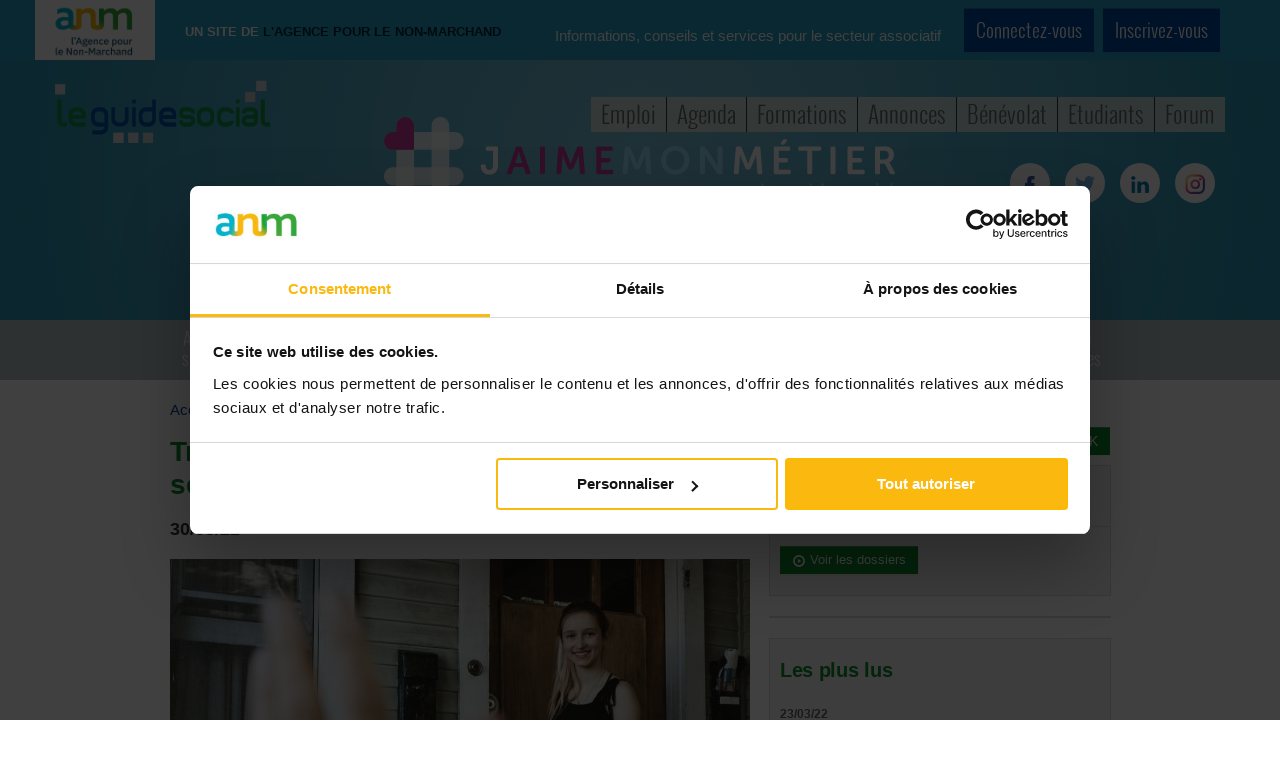

--- FILE ---
content_type: text/html; charset=utf-8
request_url: https://pro.guidesocial.be/articles/fiche-metier/article/travail-a-domicile-une-particularite-du-secteur
body_size: 13655
content:



                    
<!DOCTYPE html>
<html lang="fr" xmlns:og="http://ogp.me/ns#">
<head>
    <!--<base href="https://pro.guidesocial.be/" />-->
        <script type="application/ld+json">{"@context":"https:\/\/schema.org","@type":"NewsArticle","mainEntityOfPage":"https:\/\/pro.guidesocial.be\/articles\/fiche-metier\/article\/travail-a-domicile-une-particularite-du-secteur","headline":"","description":"","articleBody":" ","datePublished":"","dateModified":"","articleSection":"Travail, emploi","keywords":"Emploi \/ Travail, Aide et soins \u00e0 domicile, hospitalisation \u00e0 domicile, Services \u00e0 Domicile, Kin\u00e9sith\u00e9rapeute, Infirmier(\u00e8re), Aide-soignant, psychologue, Accueillantes d&#8217;enfants, accueillantes enfants, insertion socio-professionnelle, ALE, centre de formation, mission locale","image":"https:\/\/pro.guidesocial.be\/images\/thumbs\/580x387\/arton24131.jpg?fct=1689161686","author":{"@type":"Organization","name":"Guide Social"},"publisher":{"@type":"Organization","name":"Guide Social"}}</script>
    <title>Travail à domicile: une particularité du secteur?</title>

    <meta name="description" content="De nombreux métiers du secteur pyscho-médico-social s&#039;exercent à domicile: le plus souvent chez les patients, parfois sous son propre toit. Un particularisme qui comporte avantages et...">
    <meta name="keywords" content="Emploi / Travail, Aide et soins à domicile, hospitalisation à domicile, Services à Domicile, Kinésithérapeute, Infirmier(ère), Aide-soignant, psychologue, Accueillantes d&#039;enfants, accueillantes enfants">

    <link rel="canonical" href="https://pro.guidesocial.be/articles/fiche-metier/article/travail-a-domicile-une-particularite-du-secteur" />


<meta http-equiv="Content-Type" content="text/html; charset=utf-8" />
<meta name="viewport" content="width=device-width, initial-scale=1.0">

    <meta property="og:site_name" content="Guide Social" />
            <meta property="og:image" content="https://pro.guidesocial.be/images/thumbs/580x387/arton24131.jpg?fct=1689161686" />
            <meta property="og:title" content="Travail à domicile: une particularité du secteur?" />
            <meta property="og:type" content="article" />
            <meta property="og:description" content="De nombreux métiers du secteur pyscho-médico-social s'exercent à domicile: le plus souvent chez les patients, parfois sous son propre toit. Un particularisme qui comporte avantages et..." />
            <meta property="og:url" content="https://pro.guidesocial.be/articles/fiche-metier/article/travail-a-domicile-une-particularite-du-secteur" />
    
<meta name="msapplication-config" content="none"/>
<link href="https://pro.guidesocial.be/favicon.ico" rel="shortcut icon" />

<!--<link type="text/css" href="/css/reset.css" rel="stylesheet" media="all" />-->
<link href="https://pro.guidesocial.be/css/bootstrap/css/bootstrap.min.css"  rel="preload" as="style" />
<link href="https://pro.guidesocial.be/css/bootstrap/css/bootstrap-responsive.css"  rel="preload" as="style" />

<link type="text/css" href="https://pro.guidesocial.be/css/bootstrap/css/bootstrap.min.css" rel="stylesheet" />
<link rel="stylesheet" href="https://pro.guidesocial.be/css/bootstrap/css/bootstrap-responsive.css" media="screen">

<link href="https://pro.guidesocial.be/css/site_b3.css?d=2011064"  rel="preload" as="style" />
<link type="text/css" href="https://pro.guidesocial.be/css/site_b3.css?d=2011064" rel="stylesheet" media="screen" /> 
<!--<script src="/Scripts/jquery-1.8.2.min.js"></script>-->
<script type="text/javascript" src="https://pro.guidesocial.be/js/jquery-latest.min.js"></script>



<link rel="stylesheet" href="https://cdn.jsdelivr.net/gh/fancyapps/fancybox@3.5.7/dist/jquery.fancybox.min.css" />
<script defer src="https://cdn.jsdelivr.net/gh/fancyapps/fancybox@3.5.7/dist/jquery.fancybox.min.js"></script>

<!-- For non-Retina (@1× display) iPhone, iPod Touch, and Android 2.1+ devices: -->
<link rel="apple-touch-icon" href="https://pro.guidesocial.be/apple-touch-icon.png"><!-- 180×180px -->



<script src="https://pro.guidesocial.be/css/bootstrap/js/bootstrap.min.js"></script>
<script src="https://pro.guidesocial.be/js/functions.js"></script>

<script src="https://pro.guidesocial.be/js/modernizr.js"></script>
    <script src="https://pro.guidesocial.be/gg-stats.js"></script>
    


<style>

    #header-home {
        background:#F1F1E5 url('https://pro.guidesocial.be/images/header/fond-header02.jpg') no-repeat center; background-position:top; position: relative;
    }

    @media only screen and ( max-width: 767px )
    {
        #header-home {
            background:#e6eff6;
            min-height:50px;
            background-image: none;}

        #header-home #logo {
            margin: 5px 50px 10px 10px;}

    }

    .chosen-container {
        margin-bottom: 10px!important;
    }
</style>


<meta name="apple-itunes-app" content="app-id=1225985041">

<link type="text/css" href="https://pro.guidesocial.be/css/print.css" rel="stylesheet" media="print" />

<!-- Google Tag Manager -->
<script>(function(w,d,s,l,i){w[l]=w[l]||[];w[l].push({'gtm.start':
            new Date().getTime(),event:'gtm.js'});var f=d.getElementsByTagName(s)[0],
        j=d.createElement(s),dl=l!='dataLayer'?'&l='+l:'';j.async=true;j.src=
        'https://www.googletagmanager.com/gtm.js?id='+i+dl;f.parentNode.insertBefore(j,f);
    })(window,document,'script','dataLayer','GTM-TJS3C7N');</script>
<!-- End Google Tag Manager -->

<script
    src="https://cdnjs.cloudflare.com/ajax/libs/chosen/1.8.7/chosen.jquery.min.js"
    integrity="sha512-rMGGF4wg1R73ehtnxXBt5mbUfN9JUJwbk21KMlnLZDJh7BkPmeovBuddZCENJddHYYMkCh9hPFnPmS9sspki8g=="
    crossorigin="anonymous"
    referrerpolicy="no-referrer"
></script>

<link
    rel="stylesheet"
    href="https://cdnjs.cloudflare.com/ajax/libs/chosen/1.8.7/chosen.css"
    integrity="sha512-0nkKORjFgcyxv3HbE4rzFUlENUMNqic/EzDIeYCgsKa/nwqr2B91Vu/tNAu4Q0cBuG4Xe/D1f/freEci/7GDRA=="
    crossorigin="anonymous"
    referrerpolicy="no-referrer" />
    <link rel='stylesheet' href='/dist/spip_admin.css' type='text/css' />
        <link rel="alternate" type="application/rss+xml" title="Nouveaux articles (RSS)" href="https://pro.guidesocial.be/articles/rss.xml"/>
    
</head>

<body id="article">
<div id="fb-root"></div>
<script>(function(d, s, id) {
    var js, fjs = d.getElementsByTagName(s)[0];
    if (d.getElementById(id)) return;
    js = d.createElement(s); js.id = id;
    js.src = "//connect.facebook.net/fr_FR/sdk.js#xfbml=1&version=v2.9";
    fjs.parentNode.insertBefore(js, fjs);
}(document, 'script', 'facebook-jssdk'));</script>


<!-- Google Tag Manager (noscript) -->
<noscript><iframe src="https://www.googletagmanager.com/ns.html?id=GTM-TJS3C7N"
                  height="0" width="0" style="display:none;visibility:hidden"></iframe></noscript>
<!-- End Google Tag Manager (noscript) -->

<img src="https://pro.guidesocial.be/images/logo-petit.png" class="hidden">


<div id="header-home">

    <div  style="background-color:#269EC8; min-height: 50px;"  class="hidden-print">
    <div class="container">
        <div class="row div_connect_myanm">
            <div class="div_logo_anm">
                <img src="https://pro.guidesocial.be/images/logo-anm.png">
            </div>
            <div class="div_un_site_anm">
               <span class="div_un_site"> Un site de</span>
                <span class="div_delanm"> l'Agence pour le Non-Marchand</span>
            </div>
                            <div class="div_connect">
                    <div class="div_connect_infos" >
                        Informations, conseils et services pour le secteur associatif
                    </div>

                    <div class="div_connect_btns" >
                        <a href="https://pro.guidesocial.be/?login=1&amp;retour=/articles/fiche-metier/article/travail-a-domicile-une-particularite-du-secteur" class="btn btn-blue btn_connect_bigblue">Connectez-vous</a>
                        <a href="https://myanm.lagencepourlenonmarchand.be/register?site=gs&amp;return_url=https://pro.guidesocial.be/articles/fiche-metier/article/travail-a-domicile-une-particularite-du-secteur" class="btn btn-blue btn_connect_bigblue">Inscrivez-vous</a>
                    </div>
                </div>
                    </div>
    </div>
</div>


    <div id="navigation" class="container ">
        <a href="https://pro.guidesocial.be/" title="Guide Social"><div id="logo">&nbsp;</div></a>


        <style>
            /* couleur définie via Twig */
            #header-menu a /* Contenu des listes */
            {
                background : rgba(241,241,229, 0.75); /* couleur de fond */
            }
        </style>
        <script>
            <!--
                    sfHover = function() {
                var sfEls = document.getElementById("header-menu").getElementsByTagName("LI");
                for (var i=0; i<sfEls.length; i++) {
                    sfEls[i].onmouseover=function() {
                        this.className+=" sfhover";
                    }
                    sfEls[i].onmouseout=function() {
                        this.className=this.className.replace(new RegExp(" sfhover\\b"), "");
                    }
                }
            }
            if (window.attachEvent) window.attachEvent("onload", sfHover);

            -->
        </script>

        <ul id="header-menu" class="hidden-phone hidden-print">
            <li><a href="https://pro.guidesocial.be/jobs/" >Emploi</a></li>
            <li><a href="https://pro.guidesocial.be/agenda/home.php">Agenda</a></li>
            <li><a href="https://pro.guidesocial.be/formations/home.php">Formations</a></li>
            <li><a href="https://pro.guidesocial.be/annonces/home.php">Annonces</a></li>
            <li><a href="https://pro.guidesocial.be/benevolat/">Bénévolat</a></li>
            <li class="">
                <a href="/articles/fiche-metier/article/travail-a-domicile-une-particularite-du-secteur#">Etudiants</a>
                <ul>
                    <li><a href="https://pro.guidesocial.be/stages/">Stages</a></li>
                    <li><a href="https://pro.guidesocial.be/etudiant/">Jobs d'étudiant</a></li>
                </ul>
            </li>
            <li class="last">
                <a href="https://www.guidesocial.be/_forum/">Forum</a>
            </li>

        </ul>

        <br clear="all">


        <ul class="ul_liste-social hidden-phone hidden-print">
            <li class="social"><a href="https://www.facebook.com/pages/Guidesocialbe/392646577418013" target="_blank"><img src="https://pro.guidesocial.be/images/icone-FB.png" alt="Facebook"></a></li>
            <li class="social"><a href="https://twitter.com/leguidesocial" target="_blank"><img src="https://pro.guidesocial.be/images/icone-twitter.png" alt="Twitter"></a></li>
            <li class="social"><a href="https://www.linkedin.com/company/le-guide-social-sprl" target="_blank"><img src="https://pro.guidesocial.be/images/icone-linkedin.png" alt="LinkedIn"></a></li>
            <li class="social"><a href="https://www.instagram.com/leguidesocial/" target="_blank"><img src="https://pro.guidesocial.be/images/icone-instagram.png" alt="Instagram+"></a></li>
        </ul>


        <nav id="nav_rubriques" role="navigation" class="visible-phone hidden-print">
            <a href="/articles/fiche-metier/article/travail-a-domicile-une-particularite-du-secteur#nav_rubriques" title="Montrer navigation">Montrer navigation</a>
            <a href="/articles/fiche-metier/article/travail-a-domicile-une-particularite-du-secteur#" title="Cacher navigation">Cacher navigation</a>
            <ul class="clearfix">
                <li><a href="https://pro.guidesocial.be/jobs/">Emploi</a></li>
                <li><a href="https://pro.guidesocial.be/agenda/home.php">Agenda</a></li>
                <li><a href="https://pro.guidesocial.be/formations/home.php">Formations</a></li>
                <li><a href="https://pro.guidesocial.be/annonces/home.php">Annonces</a></li>
                <li><a href="https://pro.guidesocial.be/jobs/benevolat.php">Bénévolat</a></li>
                <li class="etudiant_consulter">
                    <a href="/articles/fiche-metier/article/travail-a-domicile-une-particularite-du-secteur#" aria-haspopup="true"><span>Etudiants</span></a>
                    <ul>
                        <li><a href="https://pro.guidesocial.be/jobs/stages.php">Stages</a></li>
                        <li><a href="https://pro.guidesocial.be/jobs/etudiant.php">Jobs d'étudiant</a></li>
                    </ul>
                </li>

                <li><a href="https://www.guidesocial.be/_forum/">Forum</a></li>
            </ul>
        </nav>


    </div> <!-- Fin NAV -->

</div>

<ins data-revive-zoneid="760" data-revive-id="840f367bdb268ea2d215e31923b04f8a"></ins>

<nav id="nav_themes" class="hidden-print" role="navigation">
    <div class="bar-title visible-phone" style="">Thèmes</div>
    <a href="/articles/fiche-metier/article/travail-a-domicile-une-particularite-du-secteur#nav_themes" title="Déplier menu">Déplier menu</a>
    <a href="/articles/fiche-metier/article/travail-a-domicile-une-particularite-du-secteur#" title="Cacher menu">Cacher menu</a>

    <ul class="clearfix">
                    <li class="" id="nav_social"><a href="https://pro.guidesocial.be/themes/affaires-sociales.html" >Affaires sociales</a> </li>
                    <li class="" id="nav_education"><a href="https://pro.guidesocial.be/themes/education-culture.html" >Education, culture</a> </li>
                    <li class="active" id="nav_travail"><a href="https://pro.guidesocial.be/themes/emploi-travail.html" >Travail, emploi</a> </li>
                    <li class="" id="nav_jeunesse"><a href="https://pro.guidesocial.be/themes/enfance-jeunesse.html" >Enfance, jeunesse</a> </li>
                    <li class="" id="nav_famille"><a href="https://pro.guidesocial.be/themes/famille.html" >Famille</a> </li>
                    <li class="" id="nav_handicap"><a href="https://pro.guidesocial.be/themes/handicap.html" >Handicap</a> </li>
                    <li class="" id="nav_immigration"><a href="https://pro.guidesocial.be/themes/immigration.html" >Immigration &&nbsp;intégration</a> </li>
                    <li class="" id="nav_justice"><a href="https://pro.guidesocial.be/themes/justice.html" >Justice &&nbsp;droit</a> </li>
                    <li class="" id="nav_sante"><a href="https://pro.guidesocial.be/themes/sante.html" >Santé</a> </li>
                    <li class="" id="nav_sante-mentale"><a href="https://pro.guidesocial.be/themes/sante-mentale.html" >Santé mentale</a> </li>
                    <li class="" id="nav_seniors"><a href="https://pro.guidesocial.be/themes/seniors-et-aines.html" >Seniors &&nbsp;aînés</a> </li>
                    <li class="" id="nav_gestion"><a href="//www.monasbl.be/"  target="_blank">Gestion &&nbsp;finances</a> </li>
            </ul>

</nav>

<div id="container" class="container">


<div id="content">
<div class="row">


										
					<div class="article span10">
		
										<nav>

					<p class="breadcrumb" itemscope itemtype="https://schema.org/BreadcrumbList">

                        <span itemprop="itemListElement" itemscope itemtype="https://schema.org/ListItem">
                            <a href="/" itemprop="item">
                                <span itemprop="name">Accueil</span>
                            </a>
                                <meta itemprop="position" content="1" />
                        </span>

						
						
                                <span class="divider">></span>
                                <span  itemprop="itemListElement" itemscope itemtype="https://schema.org/ListItem">
                                    <a href="/articles/" itemprop="item">
                                        <span itemprop="name">Articles</span>
                                    </a>
                                    <meta itemprop="position" content="2" />

                                </span>
													
						
                                <span class="divider">></span>
                                <span  itemprop="itemListElement" itemscope itemtype="https://schema.org/ListItem">
                                    <a href="/articles/fiche-metier/" itemprop="item">
                                        <span itemprop="name">Fiche métier</span>
                                    </a>
                                    <meta itemprop="position" content="3" />

                                </span>
													

												<span class="divider">></span>
                                <span itemprop="itemListElement" itemscope itemtype="https://schema.org/ListItem">
                                    <a href="/articles/fiche-metier/?id_mot=496" itemprop="item">
                                    <span itemprop="name">Travail, emploi</span>
                                    </a>
                                    <meta itemprop="position" content="4" />
                                </span>
                        
                                                    <script>
                                $('#header-home').addClass('jmm-header-image');
                            </script>
                        
                                                    <a href="/articles?id_mot=1980" class="jaimemonmetierButton">
                                <?xml version="1.0" encoding="UTF-8"?>
                                    <svg width="30px" height="30px" viewBox="0 0 171 171" version="1.1" xmlns="http://www.w3.org/2000/svg" xmlns:xlink="http://www.w3.org/1999/xlink">
                                    <title>Group 5</title>
                                    <g id="Page-1" stroke="none" stroke-width="1" fill="none" fill-rule="evenodd">
                                        <g id="Group-4" fill-rule="nonzero">
                                            <g id="Group-5">
                                                <path d="M45.2823,0 C34.8753,0 26.3593,8.515 26.3593,18.923 L26.3593,151.091 C26.3593,161.499 34.8753,170.014 45.2823,170.014 C55.6903,170.014 64.2053,161.499 64.2053,151.091 L64.2053,18.923 C64.2053,8.515 55.6903,0 45.2823,0" id="Fill-1" fill-opacity="0.8" fill="#3AA5C7"></path>
                                                <path d="M120.5024,0 C110.0954,0 101.5794,8.515 101.5794,18.923 L101.5794,151.091 C101.5794,161.499 110.0954,170.014 120.5024,170.014 C130.9104,170.014 139.4254,161.499 139.4254,151.091 L139.4254,18.923 C139.4254,8.515 130.9104,0 120.5024,0" id="Fill-3" fill-opacity="0.8" fill="#3AA5C7"></path>
                                                <path d="M151.0915,31.7611 L18.9225,31.7611 C8.5155,31.7611 0.0005,40.2761 0.0005,50.6841 C0.0005,61.0911 8.5155,69.6061 18.9225,69.6061 L151.0915,69.6061 C161.4985,69.6061 170.0145,61.0911 170.0145,50.6841 C170.0145,40.2761 161.4985,31.7611 151.0915,31.7611" id="Fill-5" fill-opacity="0.8" fill="#3AA5C7"></path>
                                                <path d="M151.0915,106.9809 L18.9225,106.9809 C8.5155,106.9809 0.0005,115.4959 0.0005,125.9039 C0.0005,136.3109 8.5155,144.8259 18.9225,144.8259 L151.0915,144.8259 C161.4985,144.8259 170.0145,136.3109 170.0145,125.9039 C170.0145,115.4959 161.4985,106.9809 151.0915,106.9809" id="Fill-7" fill-opacity="0.8" fill="#3AA5C7"></path>
                                                <path d="M26.3597,68.6241 L26.3597,18.9231 C26.3597,8.5151 34.8747,0.0001 45.2827,0.0001 L45.2827,0.0001 C55.6897,0.0001 64.2047,8.5151 64.2047,18.9231 L64.2047,68.6241 L26.3597,68.6241 Z" id="Fill-9" fill="#C63B96"></path>
                                                <path d="M64.205,69.6063 L17.704,69.6063 C7.967,69.6063 0,61.0913 0,50.6833 C0,40.2763 7.967,31.7613 17.704,31.7613 L64.205,31.7613 L64.205,69.6063 Z" id="Fill-11" fill="#C63B96"></path>
                                            </g>
                                        </g>
                                    </g>
                                </svg>
                            </a>
                        					</p>
					</nav>
					

										<span class="title2">
										
					</span>
					

					<div class="item">

							<article>

                                <div class=""> 
                                    <h1 class="title2" >Travail à domicile : une particularité du secteur ?</h1>

                                    
                                    <div style="display: flex; align-items: center;">
                                        <span class="title4">30/03/22 </span>

                                                                            </div>
                                    
                                </div>


                                <meta content="https://pro.guidesocial.be/images/thumbs/580x387/arton24131.jpg?fct=1689161686" >

                                                        <div class="logo_article" align="center">
                                    <img src="/images/thumbs/580x387/arton24131.jpg?fct=1689161686" class="img-responsive" alt="Travail à domicile: une particularité du secteur?">
                            </div>
                                


							<div class="content content-main">
																<p><strong ><p>De nombreux métiers du secteur pyscho-médico-social s’exercent à domicile&nbsp;: le plus souvent chez les patients, parfois sous son propre toit. Un particularisme qui comporte avantages et inconvénients.</p></strong></p>
								<div><p><span class="spip-puce ltr"><b>–</b></span>&nbsp;<strong>Découvrez la campagne</strong>&nbsp;: <a href="https://pro.guidesocial.be/articles/actualites/article/j-aime-mon-metier-un-focus-sur-les-professionnels-du-social-et-de-la-sante">"J&#8217;aime mon métier"&nbsp;: un focus sur les professionnels du social et de la santé</a></p>
<p><a href="https://pro.guidesocial.be/articles/fiche-metier/article/missions-debouches-specialisations-decouvrez-le-metier-de-kinesitherapeute">Kinés</a>, <a href="https://pro.guidesocial.be/articles/fiche-metier/article/formation-missions-debouches-specialisations-decouvrez-le-metier-d-infirmier.html">infirmiers</a>, <a href="https://pro.guidesocial.be/articles/fiche-metier/article/formation-debouches-remuneration-le-metier-d-aide-soignant-e">aides-soignants</a>, <a href="https://pro.guidesocial.be/articles/fiche-metier/article/missions-debouches-contrats-obligations-legales-decouvrez-le-metier-de">psychologues</a>, <a href="https://pro.guidesocial.be/articles/fiche-metier/article/formation-debouches-contrats-decouvrez-le-metier-d-assistant-social.html">assistants sociaux</a>, <a href="https://pro.guidesocial.be/articles/fiche-metier/article/missions-formations-debouches-tout-savoir-sur-le-metier-de-sage-femme">sages-femmes</a>, <a href="https://pro.guidesocial.be/articles/fiche-metier/article/decouvrir-le-metier-d-aide-familial-e-un-metier-cle-pour-les-familles.html">aides familiales</a>, <a href="https://pro.guidesocial.be/articles/fiche-metier/article/formation-debouches-salaire-tout-sur-le-metier-d-ergotherapeute?var_mode=calcul">ergothérapeutes</a>, <a href="https://pro.guidesocial.be/articles/fiche-metier/article/missions-formation-statuts-a-la-decouverte-du-metier-d-accueillant-e-d-enfants.html">accueillantes d’enfants</a>&nbsp;: la liste des professions relevant du secteur psycho-médico-social qui s’exercent à domicile est relativement longue. Pour beaucoup, ces prestations s’effectuent au domicile du patient lui-même, par exemple s’il n’est pas capable de se déplacer ou parce que le professionnel ne dispose pas de lieu privé pour l’accueillir, en tant qu’indépendant.</p>
<h2 class="spip">
Question de statut</h2>
<p>Tout dépendra évidemment du statut du prestataire. Il est en effet de plus en plus courant que les infirmiers ou les sages-femmes rattachés à des hôpitaux, par exemple, se rendent au domicile des patients, notamment pour faire face aux retours précoce après hospitalisation. Dans le cas des salariés, le statut et les protections qui en découlent (en cas d’accident, de maladie) sont plutôt clairs.</p>
<p><strong>D’autres problématiques sont par contre à gérer pour les indépendants</strong>&nbsp;: l’organisation du temps de travail, notamment les trajets pour se rendre chez les patients au cours d’une même journée. Passer d’un bout à l’autre de la capitale sera clairement peu rentable pour un kiné, sur une même journée par exemple. Se couvrir au niveau des assurances, être capable d’élaborer des budgets prévisionnels, posséder un brin de sens commercial, fait aussi partie des qualités requises. Enfin, ouvrir ou non un cabinet à domicile fait partie des choix à opérer en toute connaissance de cause&nbsp;!</p>
<p><span class="spip-puce ltr"><b>–</b></span>&nbsp;<strong>Lire aussi</strong>&nbsp;: <a href="https://pro.guidesocial.be/articles/temoignage/article/c-est-tres-gratifiant-quand-le-patient-ou-la-patiente-se-sent-vite-bien">Découvrez le témoignage de François, kinésithérapeute indépendant</a></p>
<h2 class="spip">
L’aide à domicile&nbsp;: pas toujours facile</h2>
<p>Depuis une vingtaine d’années, le secteur de l’aide et des soins à domicile est également en plein essor, vu le vieillissement de la population et les pathologies qui en découlent. Les aides apportées à domicile sont cependant réglementée. Une aide familiale ne peut par exemple passer plus de 14h par semaine auprès d’un même bénéficiaire, avec un temps de prestation moyen variant de ¾ d’heure à 4h. Certaines tâches ne sont par ailleurs pas permises, notamment pour des questions d’assurances. La porosité des pratiques avec les services d’aides ménagères constitue aussi un problème, qui relève de décisions institutionnelles et organisationnelles.</p>
<h2 class="spip">
Problème de formations et de reconnaissance</h2>
<p>Dans ce secteur, une étude du Cesep épingle encore le manque de formations adaptées et subventionnées. Les compétences étant supposées connues à l’engagement. <i>"Il existe un réel problème de reconnaissance de l&#8217;ensemble des compétences déployées dans le métier des aides familiales dont l&#8217;accès est ouvert aux aspirantes en nursing ou aux aides soignantes, qui ne sont absolument pas formées à la gestion et aux tâches ménagères et à l&#8217;accompagnement à domicile. (…) Toute la reconnaissance et la hiérarchisation du secteur de l&#8217;aide et des soins à domicile se font à partir des actes techniques médicaux et donc du métier d&#8217;infirmière, aggravant la déconsidération des tâches ménagères et des activités d&#8217;aide non-médicale"</i>, conclut cette étude.</p>
<p>Pourtant, l’aide apportée à des aînés ou à une famille avec enfants, ne sera pas la même, ni le savoir-être requis pour faire face à la dimension relationnelle. Car prester au domicile d’autrui fait entrer de facto, dans sa sphère privée et intime, ce qui appelle aussi d’autres qualités, que celles uniquement techniques et purement professionnelles.</p>
<p><i>Sandra Evrard</i></p>
<h2 class="spip">
Et pour aller plus loin&nbsp;:</h2>
<p><strong>[Découvrez les fiches métiers dédiées aux soins à domicile]</strong>&nbsp;:
<br /><span class="spip-puce ltr"><b>–</b></span>&nbsp;<a href='https://pro.guidesocial.be/actualites/infirmiers-a-domicile-quelles-sont-les-specificites.html'>Infirmiers à domicile&nbsp;: quelles sont les spécificités&nbsp;?</a>
<br /><span class="spip-puce ltr"><b>–</b></span>&nbsp;<a href='https://pro.guidesocial.be/actualites/psy-a-domicile-qui-quoi-comment.html'>Psy à domicile&nbsp;: qui, quoi, comment&nbsp;?</a>
<br /><span class="spip-puce ltr"><b>–</b></span>&nbsp;<a href="https://pro.guidesocial.be/articles/fiche-metier/article/decouvrir-le-metier-d-aide-familial-e-un-metier-cle-pour-les-familles.html">Découvrir le métier d’aide familial.e, un métier-clé pour les familles</a>
<br /><span class="spip-puce ltr"><b>–</b></span>&nbsp;<a href="https://pro.guidesocial.be/articles/fiche-metier/article/garde-a-domicile-salaire-formation-et-debouches">Garde à domicile&nbsp;: salaire, formation et débouchés</a>
<br /><span class="spip-puce ltr"><b>–</b></span>&nbsp;<a href="https://pro.guidesocial.be/articles/fiche-metier/article/aide-a-domicile-quel-est-le-travail-d-une-aide-menagere-sociale">Aide à domicile&nbsp;: quel est le travail d&#8217;une aide ménagère sociale&nbsp;?</a></p>
<p><strong>[Découvrez des témoignages]</strong>&nbsp;:
<br /><span class="spip-puce ltr"><b>–</b></span>&nbsp;<a href="https://pro.guidesocial.be/articles/temoignage/article/gaetane-accueillante-d-enfants-je-me-suis-battue-pendant-7-ans-pour-avoir-un.html">Gaëtane, accueillante d’enfants&nbsp;: "Je me suis battue pendant 7 ans pour avoir un statut"</a>
<br /><span class="spip-puce ltr"><b>–</b></span>&nbsp;<a href="https://pro.guidesocial.be/articles/temoignage/article/charlyne-infirmiere-a-domicile-sans-passion-difficile-de-tenir-sur-la-longueur">Charlyne, infirmière à domicile&nbsp;: "Sans passion, difficile de tenir sur la longueur&nbsp;!"</a>
<br /><span class="spip-puce ltr"><b>–</b></span>&nbsp;<a href="https://pro.guidesocial.be/articles/temoignage/article/a-travers-le-soin-nous-creons-une-intimite-avec-le-patient">"A travers le soin, nous créons une intimité avec le patient"</a>
<br /><span class="spip-puce ltr"><b>–</b></span>&nbsp;<a href="https://pro.guidesocial.be/articles/temoignage/article/c-est-tres-gratifiant-quand-le-patient-ou-la-patiente-se-sent-vite-bien">"C’est très gratifiant quand le patient ou la patiente se sent vite bien"</a></p>
<p><strong>[Découvrez les autres professions du secteur psycho-médico-social]</strong>&nbsp;:
<br /><span class="spip-puce ltr"><b>–</b></span>&nbsp;<a href="https://pro.guidesocial.be/articles/temoignage/?debut_articles_actus=0#pagination_articles_actus">Les témoignages</a>
<br /><span class="spip-puce ltr"><b>–</b></span>&nbsp;<a href="https://pro.guidesocial.be/articles/fiche-metier?debut_articles_actus=0#pagination_articles_actus">Les fiches métiers</a></p></div>
								

							</div>
							</article>


                        <br clear="all">
						</div>




								<div class="hidden-print">
				                <div class="row">
							<div class="comments-green span8">

								

									<script type="text/javascript">
									function comment_aff(id) {
										document.getElementById('comment_form').style.display = 'inline';
										document.getElementById('comment_btn').style.display = 'none';
										}	
									</script>	
									
									
									
									<div class="form">
									<hr />

										
							<a name="forum"></a>
							<span class="title4">Ajouter un commentaire à l'article</span>
								
															
							<form action="/articles/fiche-metier/article/travail-a-domicile-une-particularite-du-secteur#forum" method="POST" name="comment" id="comment">
															<input type="hidden" value="" name="logged-in" id="logged-in" />
									<div class="controls controls-row row">
										<label class="span2">Pseudo <span class="asterisk">*</span></label>
										<input name="pseudo" type="text" value="" class="span6">
									</div>
									<div class="hiddendiv" style="height:0;">
									<input name="name" type="text" value="">
									</div>
									<div class="controls controls-row row">
										<label class="span2">Email <span class="asterisk">*</span></label>
										<input name="email" type="text" value="" class="span6">
									</div>
									
									<div class="controls controls-row row">
										<p class="span5 offset2"><img align="left" src="/images/captcha.php?text=hqpkhl" /></p>
									</div>
									<div class="controls controls-row row">
										<label class="span2">Recopiez le code ci-dessus <span class="asterisk">*</span></label>
										<input name="contact_check" type="text" value="" class="span6">
                                        <label class="span8"><em>Ce système empêche l'envoi de spam ; il vous suffit de recopier les six chiffres indiqués ci-dessus.</em></label>
									</div>
									<hr />
																	
									<div class="controls controls-row row">
										<label class="span2">Commentaire <span class="asterisk">*</span></label>
										<textarea name="req_message" rows="7" cols="43" class="span6"></textarea>
									</div>
									<div class="controls controls-row row">
										
<input name="submit" id="submit" type="submit" value="Envoyer" class="btn btn-green offset2">
									</div>
								
								<input type="hidden" name="actu" value="24131" />
								<input type="hidden" name="form_sent" value="1" />
								</form>
							
						
							</div>
												</div>
						
												
					</div>

                <hr />
                <div class="row" id="social_buttons">

                    <div class="span_social fbplus">
                        <div class="fb-share-button" data-href="https://pro.guidesocial.be/articles/fiche-metier/article/travail-a-domicile-une-particularite-du-secteur" data-type="button_count"></div>
                     
                    </div>


                    <div class="span_social">
                        <a href="https://twitter.com/share" class="twitter-share-button" data-text="Travail à domicile: une particularité du secteur?" data-lang="fr">Tweeter</a>
                        <script>!function(d,s,id){var js,fjs=d.getElementsByTagName(s)[0],p=/^http:/.test(d.location)?'http':'https';if(!d.getElementById(id)){js=d.createElement(s);js.id=id;js.src=p+'://platform.twitter.com/widgets.js';fjs.parentNode.insertBefore(js,fjs);}}(document, 'script', 'twitter-wjs');</script>
                    </div>


                    <div class="span_social nowrap">
                        <script defer src="//platform.linkedin.com/in.js" type="text/javascript">
                            lang: fr_FR
                        </script>
                        <script defer type="IN/Share" data-counter="right"></script>
                    </div>

                </div>

                

                <?php ?>
                        <a name="signal"></a>

                        <script>
                            function signal_aff() {
                                document.getElementById('signal_form').style.display = 'inline';
                                document.getElementById('btn_signaler').style.display = 'none';
                            }
                        </script>

						<!-- BLOC PAGE -->
						<section>
                            <br>


							<div class="bloc bloc-page" id="signal_form" style="display:none;">
                                <hr>

								<span class="title4 red">Signaler un contenu inapproprié</span>

                                

								<div class="add-comment">

									<form id="annonce-signal-form"  action="https://pro.guidesocial.be/articles/fiche-metier/article/travail-a-domicile-une-particularite-du-secteur#signal" style="" method="post">

                                        <div class="controls controls-row row">
                                            <label for="contact-name" class="span2">Prénom et Nom <span class="asterisk">*</span></label>
                                            <input type="text" name="SIGNAL_NAME" value="" id="signal-name" class="span5" required />
                                        </div>
										<div class="hiddendiv" style="height:0;">
										<input name="name" type="text" value="">
										</div>
                                        <div class="controls controls-row row">
                                            <label for="contact-email" class="span2">Email <span class="asterisk">*</span></label>
                                            <input type="email" name="SIGNAL_EMAIL" value="" id="signal-email" class="span5" required />
                                        </div>

                                        <div class="controls controls-row row">
                                            <label for="signal-message" class="span2">Raison du signalement </label>
                                            <textarea name="SIGNAL_MESSAGE" rows="3" cols="43" id="signal-message" class="span5" required></textarea>
                                        </div>
                                        <br>
                                        <div class="controls controls-row row">
                                            <label class="span2"></label>
                                            <div class="span5">
                                            <button
                                                class="g-recaptcha btn btn-red"
                                                data-callback="annonce_signal_form_callback"
                                                data-sitekey="6LeE2rwiAAAAAAo5x_KIM5UqdaJ20xDi5vGZDkEl"
                                                data-action='submit'>
                                                <i class="icon-pencil icon-white"></i> Signaler
                                            </button>
                                            </div>
										</div>
                                        <input type="hidden" name="signalement" value="1">
									</form>


								</div>
							</div>
                            <div  id="btn_signaler" style="">
                            <!--<a href="javascript:void();" class="red" style=""><span class="icon-flag icon-red"></span>
                                </a>-->
                                <button type="submit" class="btn btn-red" onClick="signal_aff();"><i class="icon-flag icon-white"></i> Signaler</button>
                            </div>
						</section>
						<!-- BLOC PAGE -->
                



                						<br>
							<p class="back back-top"><a href="/articles/fiche-metier/">&laquo; Retour</a></p>
						



                                </div>
</div>







					<aside class="hidden-print">

<div class="span6">


    <div class="header">
        <span class="title3">Rechercher</span>
    </div>
    <div class="content">
        <form action="/articles/moteur.php" method="GET" class="form-inline">
            <div class="input-append">
                <label for="reqmoteur" class="visuallyhidden-with-placeholder"></label>
                <input type="text" id="reqmoteur" name="reqmoteur" value="" placeholder="Mot(s)-cl&eacute;(s)" class="reqmoteur_actus" />

                <input type="submit" value="OK" class="btn btn-green" />
                <!--<input type="hidden" name="chapitre" value="1">-->
                <input name="rubref" type="hidden" value="spip">
            </div>
        </form>
    </div>


    
    <div class="insert ">
    <div class="header">
        <a class="nonsouligne" href="/articles/dossiers-a-la-une/?id_mot=496">
            <span class="title3">Dernier dossier</span>
                        <span class="title4 theme">du secteur Travail, emploi</span>
                    </a>
    </div>
    <div class="content low-bottom">
        <ul class="divided unstyled">
            
        </ul>
        <p>
            <a href="/articles/dossiers-a-la-une/" class="btn btn-green"><i class="icon-play-circle icon-white"></i> Voir les dossiers</a>
        </p>
    </div>
</div>

    




    <div class="insert">
        <div class="centered">
            <ins data-revive-zoneid="793" data-revive-id="840f367bdb268ea2d215e31923b04f8a"></ins>        </div>
    </div>

    <div class="insert bglue most-read">
        <div class="header-most-read">
            <span class="most-read-articles-title">Les plus lus</span>
        </div>
        <div class="content low-bottom">
            <ul class="divided unstyled">
                                                        <li>
                        <p class="most-read-articles-date">23/03/22</p>
                        <p><a class="most-read-articles-name" href="/articles/fiche-metier/article/quel-est-le-salaire-d-un-infirmier-en-belgique">Quel est le salaire d’un infirmier en Belgique ?</a></p>
                    </li>
                                                        <li>
                        <p class="most-read-articles-date">06/04/22</p>
                        <p><a class="most-read-articles-name" href="/articles/fiche-metier/article/quelles-sont-les-etudes-pour-devenir-educateur-en-belgique">Quelles sont les études pour devenir éducateur en Belgique ? </a></p>
                    </li>
                                                        <li>
                        <p class="most-read-articles-date">02/01/25</p>
                        <p><a class="most-read-articles-name" href="/articles/fiche-metier/article/les-formations-pour-devenir-logopede-en-belgique">Les formations pour devenir logopède en Belgique</a></p>
                    </li>
                                                        <li>
                        <p class="most-read-articles-date">28/03/22</p>
                        <p><a class="most-read-articles-name" href="/articles/fiche-metier/article/quelle-formation-pour-devenir-sage-femme-en-belgique">Quelle formation pour devenir sage-femme en Belgique ?  </a></p>
                    </li>
                                                        <li>
                        <p class="most-read-articles-date">04/04/22</p>
                        <p><a class="most-read-articles-name" href="/articles/fiche-metier/article/quel-est-le-salaire-d-un-aide-soignant-en-belgique">Quel est le salaire d’un aide-soignant en Belgique ? </a></p>
                    </li>
                            </ul>
        </div>
    </div>

    </div>
    <div class="span6">


<div class="insert">
    <div class="header">
        <a class="nonsouligne" href="//www.guidesocial.be/_forum/emploi-travail,51.html"><span class="title3">Sur le forum</span>

            <span class="title4 theme">    Travail, emploi</span>
        </a>
    </div>
    <div class="content low-bottom">
        <ul class="divided unstyled">
                        <li>
                <a href="//www.guidesocial.be/_forum/programme-de-formations-deux-dix-deux-trois-deux-dix-deux-quatre-a-destination-d-operateurs-de-terrain-69659.html">
                    <strong>Programme de formations 2023-2024 à destination d'opérateurs de terrain</strong>
                </a>
                                        <span class=" grey">
                                                <a href="//www.guidesocial.be/_forum/programme-de-formations-deux-dix-deux-trois-deux-dix-deux-quatre-a-destination-d-operateurs-de-terrain-69659.html">L'Observatoire du climat scolaire vous propose, dans le cadre de la&nbsp;...</a></span>
            </li>
                        <li>
                <a href="//www.guidesocial.be/_forum/l-observatoire-du-climat-scolaire-lance-sa-seconde-vague-de-programme-cadre-et-est-a-la-recherche-de-professionnels-de-terrain-69649.html">
                    <strong>L'Observatoire du climat scolaire lance sa seconde vague de programme-cadre et est à la recherche de professionnels de terrain&nbsp;!</strong>
                </a>
                                        <span class=" grey">
                                                <a href="//www.guidesocial.be/_forum/l-observatoire-du-climat-scolaire-lance-sa-seconde-vague-de-programme-cadre-et-est-a-la-recherche-de-professionnels-de-terrain-69649.html">Dans le cadre du Pacte pour un Enseignement d’excellence, un travail&nbsp;...</a></span>
            </li>
                        <li>
                <a href="//www.guidesocial.be/_forum/deux-contrats-temps-partiel-pour-un-poste-temps-plein-69643.html">
                    <strong>Deux contrats temps partiel pour un poste temps plein</strong>
                </a>
                                        <span class=" grey">
                                                <a href="//www.guidesocial.be/_forum/deux-contrats-temps-partiel-pour-un-poste-temps-plein-69643.html">Bonjour,

Je travaille pour une asbl à temps plein avec deux&nbsp;...</a></span>
            </li>
            
        </ul>
        <p>
            <a href="//www.guidesocial.be/_forum/" class="btn btn-green"><i class="icon-play-circle icon-white"></i> Voir toutes les discussions</a>
        </p>
    </div>
</div>







</div> <!-- fin float -->

</aside>








</div>
</div>
</div>

<footer>

<div id="footer">
<div class="container-footer">
<div class="container">
<p class="top"><a href="https://pro.guidesocial.be/articles/fiche-metier/article/travail-a-domicile-une-particularite-du-secteur#">Haut de page</a></p>

        <div class="footer-group">

            <div id="f-emploi" class="footer-spen">
                <span class="title3"><span class="orange">Emploi</span></span>
                <ul class="spaced unstyled">
                    <li><i class="icon-pencil icon-white"></i> <a href="https://pro.guidesocial.be/jobs/nouveau-job.php?new=1">Publier une offre</a></li>
                    <li><i class="icon-search icon-white"></i> <a href="https://pro.guidesocial.be/jobs/">Consulter les offres</a></li>
                    <li><i class="icon-search icon-white"></i> <a href="https://pro.guidesocial.be/jobs/cv.php">Consulter les CV</a></li>
					
                    <!--<li><i class="icon-hand-right icon-white"></i> <a href="https://pro.guidesocial.be/emploi/nos-partenaires-emploi.html">Nos partenaires</a></li>-->
                </ul>
            </div>


            <div id="f-agenda" class="footer-spen">
                <span class="title3"><span class="orange">Agenda</span></span>
                <ul class="spaced unstyled">
                    <li><i class="icon-pencil icon-white"></i> <a href="https://pro.guidesocial.be/agenda/nouvel-agenda?new=1">Publier un événement</a></li>
                    <li><i class="icon-search icon-white"></i> <a href="https://pro.guidesocial.be/agenda/">Consulter l'agenda</a></li>
                </ul>

            </div>


            <div  id="f-formations" class="footer-spen">

                <span class="title3"><span class="orange">Formations</span></span>
                <ul class="spaced unstyled">
                    <li><i class="icon-pencil icon-white"></i> <a href="https://pro.guidesocial.be/formations/nouvelle-formation?new=1">Publier une formation</a></li>
                    <li><i class="icon-search icon-white"></i> <a href="https://pro.guidesocial.be/formations/">Voir les formations</a></li>
                </ul>
            </div>


            <div id="f-annonces" class="footer-spen">
                <span class="title3"><span class="orange">Petites annonces</span></span>
                <ul class="spaced unstyled">
                    <li><i class="icon-pencil icon-white"></i> <a href="https://pro.guidesocial.be/annonces/nouvelle-annonce?new=1">Publier une annonce</a></li>
                    <li><i class="icon-search icon-white"></i> <a href="https://pro.guidesocial.be/annonces/">Consulter les annonces</a></li>
                </ul>
            </div>



        <div id="f-stages" class="footer-spen">
            <span class="title3"><span class="orange">Stage</span></span>
            <ul class="spaced unstyled">
                <li><i class="icon-pencil icon-white"></i> <a href="https://pro.guidesocial.be/stages/nouveau-stage?new=1">Proposer un stage</a></li>
                <li><i class="icon-search icon-white"></i> <a href="https://pro.guidesocial.be/stages/">Trouver un stage</a></li>
            </ul>
        </div>


        <div id="f-benevolat" class="footer-spen">
            <span class="title3"><span class="orange">Bénévolat</span></span>
            <ul class="spaced unstyled">
                <li><i class="icon-pencil icon-white"></i> <a href="https://pro.guidesocial.be/benevolat/nouveau-ben.php?new=1">Proposer un bénévolat</a></li>
                <li><i class="icon-search icon-white"></i> <a href="https://pro.guidesocial.be/benevolat/">Trouver un bénévolat</a></li>
            </ul>
        </div>


        <div id="f-profil" class="footer-spen">
            <div class="block">
                <span class="title3 jaune">Mon profil</span>
                <ul class="spaced unstyled">
					<li><i class="icon-file icon-white"></i> <a href="https://myanm.lagencepourlenonmarchand.be/profile/general-info">Gérer mon profil</a></li>
					<li><i class="icon-file icon-white"></i> <a href="https://pro.guidesocial.be/jobs/alerts.php">Gérer mes alertes mails</a></li>
                    <li><i class="icon-file icon-white"></i> <a href="https://pro.guidesocial.be/jobs/nouveau_cv.php">Gérer mon CV</a></li>
                    <li><i class="icon-edit icon-white"></i> <a href="https://myanm.lagencepourlenonmarchand.be/newsletter">Gérer mes newsletters</a></li>
                </ul>
            </div>
        </div>

        <div id="f-commandes" class="footer-spen">
            <div class="block">
                <span class="title3 jaune">Commandes</span>
                <ul class="spaced unstyled">
                    <li><i class="icon-pencil icon-white"></i> <a href="https://pro.guidesocial.be/subscription">Payer mon abonnement</a></li>
                    <li><i class="icon-pencil icon-white"></i> <a href="/compte/intermediary.html?retour_url=https%3A%2F%2Fmyanm-odoo.lagencepourlenonmarchand.be%2Fshop%2Fguide-social-papier">Commander le guide social</a></li>
                </ul>
            </div>
        </div>



        <div id="f-tarifs" class="footer-spen">
            <div class="block">
                <span class="title3 jaune">Tarifs</span>
                <ul class="unstyled">
                    <li><i class="icon-file icon-white"></i> <a href="https://pro.guidesocial.be/tarifs">Formules et tarifs</a></li>
                </ul>
            </div>

        </div>
<!--
		<div id="f-public" class="footer-spen">
            <div class="block">
                <span class="title3">Services publics</span>
                <ul>
                                    </ul>
                <p class="mb0">
                    <a href="https://pro.guidesocial.be/public/">Tous les services publics</a>
                </p>
            </div>
        </div>-->






            <div id="f-politique" class="footer-spen">
                <div class="block">
                    <span class="title3 bleu">Cartographie politique du secteur</span>
                    <p class="mb0">
                        <a href="https://pro.guidesocial.be/cartographie-politique/">Ministres en charge et compétences</a>
                    </p>
                </div>
            </div>


		<div id="f-monasbl" class="footer-spen">
            <div class="block fond-monasbl">
			<a href="https://monasbl.be/" target="_blank" class="rose-asbl"><strong>VISITEZ MONASBL.BE</strong></a><br>
			La plate-forme qui accompagne les responsables d’ASBL dans toutes les étapes de leur ASBL : création, gestion, financement, RH, marketing...
			<a href="https://monasbl.be/" target="_blank" >
			<img src="https://www.guidesocial.be/assoc/images/logo-monasbl.png" alt="monASBL.be" style="float: right;">
			</a>
			<br style="clear:both">
			</div>
		</div>


            

            <div id="f-liens" class="footer-spen">
            <div class="block">
                <span class="title3 bleu">Liens utiles</span>
                <ul class="dotted">
                    <li><a href="https://pro.guidesocial.be/liens/index.php?m=c&c=19">Bien-être / Développement</a></li>
                    <li><a href="https://pro.guidesocial.be/liens/index.php?m=c&c=150">Citoyenneté</a></li>
                    <li><a href="https://pro.guidesocial.be/liens/index.php?m=c&c=2">Développement / Environnement</a></li>
                    <li><a href="https://pro.guidesocial.be/liens/index.php?m=c&c=27">Droit / Justice</a></li>
                    <li><a href="https://pro.guidesocial.be/liens/index.php?m=c&c=7">Enfance / Education</a></li>
                </ul>
                <p>
                    <a href="https://pro.guidesocial.be/liens/">Tous les liens utiles</a>
                </p>
            </div>
        </div>



            <div id="f-memoires" class="footer-spen">

            <div class="block">
                <span class="title3 bleu">Mémoires TFE</span>
                <ul class="dotted">
                    <li><a href="https://pro.guidesocial.be/memoires/index.php?detail=35">Le placement provisoire du jeune</a></li><li><a href="https://pro.guidesocial.be/memoires/index.php?detail=598">Comment comprendre les comportements agressifs dans un groupe&nbsp;...</a></li><li><a href="https://pro.guidesocial.be/memoires/index.php?detail=168">Le concept d'impasse dans l'autisme</a></li><li><a href="https://pro.guidesocial.be/memoires/index.php?detail=67">recherche expérimentale</a></li>
                </ul>
                <p class="mb0">
                    <a href="https://pro.guidesocial.be/memoires/">Tous les mémoires</a>
                </p>
            </div>
        </div>


        <div id="f-social" class="footer-spen">
            <div class="block row">

                <div id="footer-social" class="span4">

                    <ul class="ul_liste-social">
                        <li class="social"><a href="https://www.facebook.com/pages/Guidesocialbe/392646577418013" target="_blank"><img src="https://pro.guidesocial.be/images/icone-FB.png" alt="Facebook"></a></li>
                        <li class="social"><a href="https://twitter.com/leguidesocial" target="_blank"><img src="https://pro.guidesocial.be/images/icone-twitter.png" alt="Twitter"></a></li>
                        <li class="social"><a href="https://www.linkedin.com/company/le-guide-social-sprl" target="_blank"><img src="https://pro.guidesocial.be/images/icone-linkedin.png" alt="LinkedIn"></a></li>
                                                <li class="social"><a href="https://www.instagram.com/leguidesocial/" target="_blank"><img src="https://pro.guidesocial.be/images/icone-instagram.png" alt="Instagram+"></a></li>

                    </ul>

                </div>

            </div>
        </div>



</div> <!-- row -->


</div>
</div>
</div>
</footer>



<nav>
    <div id="subfooter">
        <div class="container centered">

            <ul class="unstyled">

                <li><a href="https://pro.guidesocial.be/sat/contact.php">Nous contacter</a></li>
                <!--<li><a href="https://pro.guidesocial.be/mentions-legales.html">Mentions légales</a></li>-->
                <li><a href="https://www.lagencepourlenonmarchand.be/conditions-generales-de-vente/">Conditions d'utilisation</a></li>
				<li><a href="https://www.lagencepourlenonmarchand.be/politique-de-confidentialite/">Vie privée</a></li>
                <li><a href="https://www.guidesocial.be/faq">Foire aux questions</a></li>
				<li><a href="https://www.lagencepourlenonmarchand.be/disclaimer/">Disclaimer</a></li>

                <div style="color: #999;">Tous les textes, annonces, informations, contenus... quels qu’ils soient sont protégés par le Copyright. &#9400; 2026</div>
            </ul>


        </div>
    </div>
</nav>


<script>
    <!--
    // remove/add the second slash in the following line to toggle between production and dev block
    Modernizr.load({
		test: Modernizr.input.placeholder,
		nope: [
				'https://pro.guidesocial.be/plugins_css/placeholder/src/placeholder_polyfill.css',
				'https://pro.guidesocial.be/plugins_css/placeholder/src/placeholder_polyfill.jquery.js' // this and the css above are the only required files
			  ]
	});
    -->
</script>


<script>
<!--
stats = "referrer=" + escape(window.document.referrer);
stats += "&ecran=" + screen.width + "x" + screen.height + " &agent=" + escape(navigator.userAgent);
document.write('<img border="0" height="1" width="1" src="https://www.guidesocial.be/_stats/visiteur.php?nom_page=article&nom_groupe=actualites&siteid=idnumber&' + stats +'">');
//-->
</script>




    


    






<script type="text/javascript">
    if ($(".chosen-select").length) {
        $(".chosen-select").chosen();
    }
</script>
<script async src="//openx.guidesocial.be/www/delivery/asyncjs.php"></script>


</body>
</html>



--- FILE ---
content_type: text/css
request_url: https://pro.guidesocial.be/dist/spip_admin.css
body_size: 925
content:
/* Les boutons d'admin survolent la page (sauf #FORMULAIRE_ADMIN) */
.spip-admin-float {
	top: 0;
	right: 20px;
	position: absolute;
	background-color: transparent;
	z-index: 100;
}


/* Couleurs et design des boutons d'admin */

a.spip-admin-boutons {
	border-top: 1px solid #CECECE;
	border-bottom: 2px solid #4A4A4A;
	border-left: 1px solid #CECECE;
	border-right: 1px solid #CECECE;
	text-decoration: none;
	text-align: center;
	margin: 0;
	padding: 1px .5em;
	font-family: helvetica,arial,sans-serif;
	font-size: 10px;
	font-weight: bold;
	background-color: #FFF;
	color: #0C479D;
}

a:hover.spip-admin-boutons {
	background-color: #fc3;
	border-bottom: 2px solid #36F;
}

a:active.spip-admin-boutons {
	background-color: #CCC;
	border-bottom: 2px solid #f00;
}


/* Style pour le mode debug */
#spip-debug {
	background-color: #F0F0F0;
	font-family: Verdana, Geneva, Arial, Helvetica, sans-serif;
}

#spip-debug ul table {
	font-size: 80%;
}

#spip-debug fieldset {
	background-color: #FFF;
	font-family: Courier, "Courier New", monospace;
	font-size: 12px;
	margin-bottom: 1em;
}

#spip-debug fieldset fieldset {
	background-color: #CCF;
	font-family: Verdana, Geneva, Arial, Helvetica, sans-serif;
	font-size: 80%;
}

#spip-debug legend {
	background-color: #FFF;
	border: solid 1px #F00;
	padding: 1px 1em;
	font-family: Verdana, Geneva, Arial, Helvetica, sans-serif;
	font-weight: bold;
}

#spip-debug fieldset fieldset legend {
	border: solid 1px #00F;
	font-weight: normal;
}

#spip-debug a {
	text-decoration: none;
}

#spip-debug a:hover {
	text-decoration: underline;
}

#debug_boucle fieldset {
	background-color: #CCF;
}
#debug_boucle fieldset fieldset {
	background-color: #FFF;
	font-family: Verdana, Geneva, Arial, Helvetica, sans-serif;
	padding: 0.5em 1.5em;
}

#spip-boucles {
	min-height: 200px;
	max-height: 50%;
	margin: 0 0 1em 0;
	padding: .5em 0;
	overflow: -moz-scrollbars-vertical;
	overflow-y: auto;
	border-top: 1px solid #39F;
	border-bottom: 2px solid #666;
}

.spip-env fieldset {
	background-color: #FFF;
	border: solid 1px #008;
	margin: 2px 2em;
}

.spip-env legend {
	background-color: #FFF;
	border: solid 1px #F00;
	padding: 1px 1em;
	font-weight: bold;
}

.spip-env fieldset div {
	max-height: 10em;
	overflow: auto; 
}


.most-read-articles-title {
	color: #0D8A2D;
	font-size: 20px;
	font-weight: bold;
	letter-spacing: -0.31px;
	line-height: 23px;
}

.most-read-articles-date {
	color: #626262;
	font-size: 12px;
	font-weight: bold;
	letter-spacing: 0;
	line-height: 14px;
}

.most-read-articles-name {
	color: #01469C;
	font-size: 16px;
	font-weight: bold;
	letter-spacing: -0.5px;
	line-height: 20px;
}

.insert.most-read .content p {
	margin-bottom: 8px;
}
.most-read-articles{
	margin:10px
}

.insert .header-most-read {
	padding: 20px 10px 10px;
}

.insert.most-read .content ul.divided li {
	padding: 5px 0 16px;
}

--- FILE ---
content_type: image/svg+xml
request_url: https://pro.guidesocial.be/images/header/jmm-tag-header.svg
body_size: 29312
content:
<?xml version="1.0" encoding="UTF-8"?>
<svg width="597px" height="100px" viewBox="0 0 597 100" version="1.1" xmlns="http://www.w3.org/2000/svg" xmlns:xlink="http://www.w3.org/1999/xlink">
    <title>JMM</title>
    <g id="Symbols" stroke="none" stroke-width="1" fill="none" fill-rule="evenodd">
        <g id="Hero-JMM" transform="translate(-414.000000, -137.000000)">
            <g id="JMM" transform="translate(414.000000, 137.000000)">
                <g id="Par-le-guide-social" transform="translate(399.000000, 77.000000)" fill="#9BDFF6">
                    <path d="M9.48444701,11.5120058 C9.48444701,10.19772 9.26590627,9.24829903 8.82937668,8.6648467 C8.27916176,7.93456531 7.33380753,7.56914862 5.99165839,7.56914862 C4.64895738,7.56914862 3.71132934,7.93456531 3.17767054,8.6648467 C2.74114094,9.24829903 2.52315208,10.19772 2.52315208,11.5120058 L2.52315208,15.4300234 L5.99165839,15.4300234 C7.33380753,15.4300234 8.27916176,15.0734385 8.82937668,14.3591648 C9.26590627,13.7586008 9.48444701,12.8097318 9.48444701,11.5120058 M12.0070472,11.5120058 C12.0070472,15.7899202 10.0015497,17.9288774 5.99165839,17.9288774 L2.52315208,17.9288774 L2.52315208,23 L0,23 L0,11.5153177 C0,7.21863563 1.99721946,5.07029459 5.99165839,5.07029459 C10.0015497,5.07029459 12.0070472,7.21753165 12.0070472,11.5120058" id="Fill-13"></path>
                    <path d="M21.587906,14.0848815 L21.587906,12.3726117 C20.8439845,12.6320466 19.946643,12.761212 18.8958815,12.761212 C17.7314347,12.761212 16.9549529,12.9163209 16.5669879,13.2259867 C16.3401691,13.4064871 16.2275875,13.6918654 16.2275875,14.0832255 C16.2275875,14.4751377 16.3401691,14.761068 16.5669879,14.9404644 C16.9549529,15.2672419 17.7314347,15.4300786 18.8958815,15.4300786 C20.0757807,15.4300786 20.8605406,15.2672419 21.2485056,14.9410164 C21.4747725,14.76162 21.587906,14.4762417 21.587906,14.0848815 L21.587906,14.0848815 Z M24.1105062,14.0716338 C24.1105062,16.6433503 22.372114,17.9289326 18.8958815,17.9289326 C16.9069401,17.9289326 15.4759398,17.4680218 14.6023288,16.5462003 C14.0041011,15.8992692 13.7049873,15.0745977 13.7049873,14.0716338 C13.7049873,13.0686698 14.0041011,12.2439983 14.6023288,11.5965153 C15.4759398,10.6746937 16.9069401,10.2137829 18.8958815,10.2137829 C20.0757807,10.2137829 20.8605406,10.0520502 21.2485056,9.72858463 C21.4747725,9.55084418 21.587906,9.27595368 21.587906,8.90336113 C21.587906,8.51531289 21.4747725,8.23269455 21.2485056,8.05440211 C20.8605406,7.73093658 20.0757807,7.56920382 18.8958815,7.56920382 C17.7314347,7.56920382 16.9549529,7.73093658 16.5669879,8.05440211 C16.3401691,8.23269455 16.2275875,8.51531289 16.2275875,8.90336113 L13.7049873,8.90336113 C13.7049873,7.90757305 14.0041011,7.08731745 14.6023288,6.44425031 C15.4759398,5.52850063 16.9069401,5.07034979 18.8958815,5.07034979 C22.372114,5.07034979 24.1105062,6.34820424 24.1105062,8.90336113 L24.1105062,14.0716338 Z" id="Fill-15"></path>
                    <path d="M32.4786847,7.56936941 C30.9097168,7.56936941 29.8263949,7.78795704 29.2281672,8.22458031 C28.7916377,8.54804584 28.5736488,9.04925181 28.5736488,9.72875022 L28.5736488,17.9290982 L26.0510486,17.9290982 L26.0510486,9.74365393 C26.0510486,6.62822824 28.1928581,5.07051539 32.4786847,5.07051539 L32.4786847,7.56936941 Z" id="Fill-17"></path>
                    <path d="M47.4444202,17.9288774 C43.1425894,17.9288774 40.9925018,16.3761325 40.9925018,13.2711946 L40.9925018,0.00027599448 L43.515102,0.00027599448 L43.515102,13.2916182 C43.515102,13.9556609 43.7413689,14.449691 44.1939028,14.7737085 C44.7921304,15.2108838 45.8754523,15.4300234 47.4444202,15.4300234 L47.4444202,17.9288774 Z" id="Fill-19"></path>
                    <path d="M57.7289139,10.2624684 C57.4700867,8.46684826 56.3376483,7.56931421 54.3332545,7.56931421 C52.3117528,7.56931421 51.1710364,8.46684826 50.912761,10.2624684 L57.7289139,10.2624684 Z M60.3243611,17.929043 L54.3332545,17.929043 C50.3222595,17.929043 48.3173139,15.7900858 48.3173139,11.5121714 C48.3173139,7.21714526 50.3222595,5.07046019 54.3332545,5.07046019 C58.3271416,5.07046019 60.3243611,7.2149373 60.3243611,11.5033395 L60.3243611,12.7607704 L50.912761,12.7607704 C51.1710364,14.5403828 52.3117528,15.429637 54.3332545,15.429637 L60.3243611,15.429637 L60.3243611,17.929043 Z" id="Fill-21"></path>
                    <path d="M78.6375225,15.4298578 L78.6375225,11.5118402 C78.6375225,10.1975544 78.4189818,9.24868543 77.9824522,8.66468111 C77.4487934,7.93439971 76.5106135,7.56953501 75.1690162,7.56953501 C73.8263152,7.56953501 72.8804091,7.93439971 72.330746,8.66468111 C71.8942165,9.24868543 71.6762276,10.1975544 71.6762276,11.5118402 C71.6762276,12.8095662 71.8942165,13.7589872 72.330746,14.3595512 C72.8804091,15.0732729 73.8263152,15.4298578 75.1690162,15.4298578 L78.6375225,15.4298578 Z M81.1601227,18.2990964 C81.1601227,21.4327377 79.1629033,22.9998344 75.1690162,22.9998344 L70.4146515,22.9998344 L70.4146515,20.5009804 L75.1690162,20.5009804 C76.6723115,20.5009804 77.6833384,20.2310578 78.2009929,19.6923166 C78.4918287,19.3981064 78.6375225,18.9333317 78.6375225,18.2957845 L78.6375225,17.9287118 L75.1690162,17.9287118 C71.1580212,17.9287118 69.1530755,15.7897546 69.1530755,11.5118402 C69.1530755,7.21736605 71.1580212,5.070129 75.1690162,5.070129 C79.1629033,5.070129 81.1601227,7.21847003 81.1601227,11.5151521 L81.1601227,18.2990964 Z" id="Fill-23"></path>
                    <path d="M95.2044,11.5120058 C95.2044,15.7899202 93.1989025,17.9288774 89.1890112,17.9288774 C85.1940204,17.9288774 83.1973528,15.7899202 83.1973528,11.5120058 L83.1973528,5.07029459 L85.719953,5.07029459 L85.719953,11.5235975 C85.719953,12.8340193 85.9384938,13.7801284 86.3750233,14.3624768 C86.9086821,15.0745425 87.8463102,15.4300234 89.1890112,15.4300234 C90.5306085,15.4300234 91.4687884,15.0745425 92.0024472,14.3624768 C92.4389768,13.7801284 92.6575175,12.8340193 92.6575175,11.5235975 L92.6575175,5.07029459 L95.2044,5.07029459 L95.2044,11.5120058 Z" id="Fill-25"></path>
                    <path d="M97.1680106,17.929043 L99.6906108,17.929043 L99.6906108,5.07046019 L97.1680106,5.07046019 L97.1680106,17.929043 Z M97.1685624,2.49874363 L99.6911627,2.49874363 L99.6911627,0.000441591168 L97.1685624,0.000441591168 L97.1685624,2.49874363 Z" id="Fill-27"></path>
                    <path d="M110.969906,11.499586 L110.969906,7.56942461 L107.5014,7.56942461 C106.158699,7.56942461 105.221071,7.92711346 104.687412,8.64304314 C104.250883,9.22925541 104.032894,10.1814364 104.032894,11.499586 C104.032894,12.8182876 104.250883,13.7699166 104.687412,14.3555769 C105.221071,15.0880662 106.158699,15.4540349 107.5014,15.4540349 C108.842997,15.4540349 109.781177,15.0880662 110.314836,14.3555769 C110.751366,13.7699166 110.969906,12.8182876 110.969906,11.499586 L110.969906,11.499586 Z M113.492507,11.499586 C113.492507,15.80234 111.495287,17.9528889 107.5014,17.9528889 C103.490405,17.9528889 101.485459,15.80234 101.485459,11.499586 C101.485459,7.21339173 103.490405,5.07057059 107.5014,5.07057059 L110.969906,5.07057059 L110.969906,0 L113.492507,0 L113.492507,11.499586 Z" id="Fill-29"></path>
                    <path d="M124.747244,10.2624684 C124.488417,8.46684826 123.355978,7.56931421 121.351584,7.56931421 C119.330083,7.56931421 118.189366,8.46684826 117.931091,10.2624684 L124.747244,10.2624684 Z M127.342691,17.929043 L121.351584,17.929043 C117.340589,17.929043 115.335644,15.7900858 115.335644,11.5121714 C115.335644,7.21714526 117.340589,5.07046019 121.351584,5.07046019 C125.345472,5.07046019 127.342691,7.2149373 127.342691,11.5033395 L127.342691,12.7607704 L117.931091,12.7607704 C118.189366,14.5403828 119.330083,15.429637 121.351584,15.429637 L127.342691,15.429637 L127.342691,17.929043 Z" id="Fill-30"></path>
                    <path d="M146.698667,8.90352673 L144.176067,8.90352673 C144.176067,8.51547849 144.062933,8.23286014 143.836115,8.05456771 C143.44815,7.73110218 142.67222,7.56936941 141.508325,7.56936941 C140.343326,7.56936941 139.567396,7.73275814 139.179431,8.05898362 C138.952612,8.23893202 138.840031,8.52431031 138.840031,8.91567049 C138.840031,9.40528469 138.997314,9.73206216 139.312432,9.8948989 C139.628102,10.0582876 140.391891,10.1808292 141.605454,10.2625235 C143.076741,10.3596736 144.167789,10.5766053 144.879702,10.9155265 C146.092161,11.5282342 146.698667,12.592469 146.698667,14.1076786 C146.698667,16.6711154 144.968001,17.9533857 141.508325,17.9533857 C138.046993,17.9533857 136.316878,16.6672515 136.316878,14.0955349 L138.840031,14.0955349 C138.840031,14.490759 138.952612,14.7794492 139.179431,14.9605016 C139.567396,15.289487 140.343326,15.4539797 141.508325,15.4539797 C142.67222,15.4539797 143.44815,15.291143 143.836115,14.9643655 C144.062933,14.7849691 144.176067,14.5001428 144.176067,14.1076786 C144.176067,13.6346241 144.030373,13.3161265 143.739537,13.1527377 C143.399585,12.9733413 142.631933,12.8430719 141.435478,12.7608256 C139.947635,12.6642275 138.855483,12.4467439 138.160678,12.1083746 C136.931662,11.5122266 136.316878,10.4479918 136.316878,8.91567049 C136.316878,6.35223376 138.046993,5.07051539 141.508325,5.07051539 C144.968001,5.07051539 146.698667,6.34836983 146.698667,8.90352673" id="Fill-31"></path>
                    <path d="M157.540991,11.5120058 C157.540991,10.19772 157.322451,9.24829903 156.885921,8.6648467 C156.352262,7.93456531 155.414082,7.56914862 154.072485,7.56914862 C152.729784,7.56914862 151.792156,7.93456531 151.258497,8.6648467 C150.821968,9.24829903 150.603979,10.19772 150.603979,11.5120058 C150.603979,12.8262915 150.821968,13.7757125 151.258497,14.3591648 C151.792156,15.0734385 152.729784,15.4300234 154.072485,15.4300234 C155.414082,15.4300234 156.352262,15.0734385 156.885921,14.3591648 C157.322451,13.7757125 157.540991,12.8262915 157.540991,11.5120058 M160.063592,11.5120058 C160.063592,15.7899202 158.06582,17.9288774 154.072485,17.9288774 C150.06149,17.9288774 148.056544,15.7899202 148.056544,11.5120058 C148.056544,7.21753165 150.06149,5.07029459 154.072485,5.07029459 C158.06582,5.07029459 160.063592,7.21753165 160.063592,11.5120058" id="Fill-32"></path>
                    <path d="M173.525811,13.9986608 C172.829902,16.6189524 170.930364,17.9288222 167.82554,17.9288222 C163.831101,17.9288222 161.833882,15.7815852 161.833882,11.487663 C161.833882,7.20974861 163.831101,5.0702394 167.82554,5.0702394 C170.930364,5.0702394 172.829902,6.37293334 173.525811,8.97611328 L170.857517,8.97611328 C170.372423,8.03828403 169.361396,7.56964541 167.82554,7.56964541 C166.482839,7.56964541 165.545211,7.92623028 165.011552,8.64050399 C164.575023,9.22450831 164.357034,10.1733773 164.357034,11.487663 C164.357034,12.8019488 164.575023,13.7513698 165.011552,14.3348221 C165.545211,15.0651035 166.482839,15.4299682 167.82554,15.4299682 C169.345392,15.4299682 170.355867,14.9530497 170.857517,13.9986608 L173.525811,13.9986608 Z" id="Fill-33"></path>
                    <path d="M174.786946,17.929043 L177.309546,17.929043 L177.309546,5.07046019 L174.786946,5.07046019 L174.786946,17.929043 Z M174.786946,2.49874363 L177.309546,2.49874363 L177.309546,0.000441591168 L174.786946,0.000441591168 L174.786946,2.49874363 Z" id="Fill-34"></path>
                    <path d="M187.084387,14.0848815 L187.084387,12.3726117 C186.340466,12.6320466 185.443124,12.761212 184.392363,12.761212 C183.227916,12.761212 182.451434,12.9163209 182.063469,13.2259867 C181.83665,13.4064871 181.724069,13.6918654 181.724069,14.0832255 C181.724069,14.4751377 181.83665,14.761068 182.063469,14.9404644 C182.451434,15.2672419 183.227916,15.4300786 184.392363,15.4300786 C185.572262,15.4300786 186.357022,15.2672419 186.744987,14.9410164 C186.971254,14.76162 187.084387,14.4762417 187.084387,14.0848815 L187.084387,14.0848815 Z M189.606987,14.0716338 C189.606987,16.6433503 187.868595,17.9289326 184.392363,17.9289326 C182.403421,17.9289326 180.972421,17.4680218 180.09881,16.5462003 C179.500582,15.8992692 179.201468,15.0745977 179.201468,14.0716338 C179.201468,13.0686698 179.500582,12.2439983 180.09881,11.5965153 C180.972421,10.6746937 182.403421,10.2137829 184.392363,10.2137829 C185.572262,10.2137829 186.357022,10.0520502 186.744987,9.72858463 C186.971254,9.55084418 187.084387,9.27595368 187.084387,8.90336113 C187.084387,8.51531289 186.971254,8.23269455 186.744987,8.05440211 C186.357022,7.73093658 185.572262,7.56920382 184.392363,7.56920382 C183.227916,7.56920382 182.451434,7.73093658 182.063469,8.05440211 C181.83665,8.23269455 181.724069,8.51531289 181.724069,8.90336113 L179.201468,8.90336113 C179.201468,7.90757305 179.500582,7.08731745 180.09881,6.44425031 C180.972421,5.52850063 182.403421,5.07034979 184.392363,5.07034979 C187.868595,5.07034979 189.606987,6.34820424 189.606987,8.90336113 L189.606987,14.0716338 Z" id="Fill-35"></path>
                    <path d="M198,17.9288774 C193.698169,17.9288774 191.548082,16.3761325 191.548082,13.2711946 L191.548082,0.00027599448 L194.070682,0.00027599448 L194.070682,13.2916182 C194.070682,13.9556609 194.296949,14.449691 194.749483,14.7737085 C195.34771,15.2108838 196.431032,15.4300234 198,15.4300234 L198,17.9288774 Z" id="Fill-36"></path>
                </g>
                <g id="jmm">
                    <path d="M24.7040358,0 C19.0264333,0 14.3804774,4.6578223 14.3804774,10.3511417 L14.3804774,82.6488583 C14.3804774,88.3421777 19.0264333,93 24.7040358,93 C30.3821839,93 35.0275942,88.3421777 35.0275942,82.6488583 L35.0275942,10.3511417 C35.0275942,4.6578223 30.3821839,0 24.7040358,0" id="Fill-1" fill="#FFFFFF" opacity="0.8"></path>
                    <path d="M65.7408215,0 C60.063219,0 55.4172631,4.6578223 55.4172631,10.3511417 L55.4172631,82.6488583 C55.4172631,88.3421777 60.063219,93 65.7408215,93 C71.4189696,93 76.0643799,88.3421777 76.0643799,82.6488583 L76.0643799,10.3511417 C76.0643799,4.6578223 71.4189696,0 65.7408215,0" id="Fill-3" fill="#FFFFFF" opacity="0.8"></path>
                    <path d="M82.4288921,17.3737592 L10.3232856,17.3737592 C4.64568312,17.3737592 0.000272778059,22.0315815 0.000272778059,27.7249009 C0.000272778059,33.4176733 4.64568312,38.0754955 10.3232856,38.0754955 L82.4288921,38.0754955 C88.1064947,38.0754955 92.7524505,33.4176733 92.7524505,27.7249009 C92.7524505,22.0315815 88.1064947,17.3737592 82.4288921,17.3737592" id="Fill-5" fill-opacity="0.8" fill="#FFFFFF"></path>
                    <path d="M82.4288921,58.520026 L10.3232856,58.520026 C4.64568312,58.520026 0.000272778059,63.1778483 0.000272778059,68.8711677 C0.000272778059,74.56394 4.64568312,79.2217623 10.3232856,79.2217623 L82.4288921,79.2217623 C88.1064947,79.2217623 92.7524505,74.56394 92.7524505,68.8711677 C92.7524505,63.1778483 88.1064947,58.520026 82.4288921,58.520026" id="Fill-7" fill-opacity="0.8" fill="#FFFFFF"></path>
                    <path d="M14.3806956,37.538328 L14.3806956,10.3511964 C14.3806956,4.657877 19.0261059,5.47013775e-05 24.704254,5.47013775e-05 L24.704254,5.47013775e-05 C30.3818565,5.47013775e-05 35.0272669,4.657877 35.0272669,10.3511964 L35.0272669,37.538328 L14.3806956,37.538328 Z" id="Fill-9" fill="#C63B96"></path>
                    <path d="M35.0274305,38.075605 L9.65852551,38.075605 C4.34644559,38.075605 0,33.4177827 0,27.7244633 L0,27.7244633 C0,22.0316909 4.34644559,17.3738686 9.65852551,17.3738686 L35.0274305,17.3738686 L35.0274305,38.075605 Z" id="Fill-11" fill="#C63B96"></path>
                    <path d="M114.676823,55.104472 L116.805038,55.104472 C118.028175,55.104472 118.480986,55.6038956 118.61683,56.9205577 C118.797954,59.5090269 119.975264,61.6883298 122.827977,61.6883298 C125.0473,61.6883298 126.994389,60.3262655 126.994389,56.8751556 L126.994389,39.3028851 L120.609201,39.3028851 C119.341328,39.3028851 118.707392,38.667255 118.707392,37.4413972 L118.707392,36.1701372 C118.707392,34.9442793 119.341328,34.2627001 120.609201,34.2627001 L130.934396,34.2627001 C132.156987,34.2627001 132.836204,34.9442793 132.836204,36.1701372 L132.836204,56.9659599 C132.836204,64.0043861 127.764169,67.0463297 122.827977,67.0463297 C117.84705,67.0463297 112.820296,63.8681797 112.820296,56.9659599 C112.820296,55.740102 113.454232,55.104472 114.676823,55.104472" id="Fill-38" fill="#FFFFFF"></path>
                    <path d="M161.276317,53.4698854 L158.423605,44.8429312 C157.879685,43.0262984 157.155187,39.8481484 157.155187,39.8481484 L157.064624,39.8481484 C157.064624,39.8481484 156.340126,43.0262984 155.796752,44.8429312 L152.898758,53.4698854 L161.276317,53.4698854 Z M153.532694,35.8068106 C153.894943,34.7625613 154.574161,34.2631377 155.660908,34.2631377 L158.559448,34.2631377 C159.646196,34.2631377 160.370694,34.7625613 160.687662,35.8068106 L170.741171,64.3220917 C171.193982,65.6387539 170.605327,66.5013946 169.201066,66.5013946 L167.118132,66.5013946 C166.031385,66.5013946 165.306886,66.001971 164.989918,64.9577217 L162.725315,58.2376575 L151.449215,58.2376575 L149.230438,64.9123196 C148.91347,66.001971 148.188972,66.5013946 147.102224,66.5013946 L145.018745,66.5013946 C143.615029,66.5013946 143.026374,65.6387539 143.479186,64.3220917 L153.532694,35.8068106 Z" id="Fill-40" fill="#C63B96"></path>
                    <path d="M181.972043,36.1700278 C181.972043,34.9441699 182.60598,34.2631377 183.828571,34.2631377 L185.91205,34.2631377 C187.134641,34.2631377 187.768577,34.9441699 187.768577,36.1700278 L187.768577,64.5945046 C187.768577,65.8657646 187.134641,66.5013946 185.91205,66.5013946 L183.828571,66.5013946 C182.60598,66.5013946 181.972043,65.8657646 181.972043,64.5945046 L181.972043,36.1700278 Z" id="Fill-42" fill="#C63B96"></path>
                    <path d="M203.256424,36.0792235 C203.392268,34.8987677 204.026204,34.2631377 205.203514,34.2631377 L208.056773,34.2631377 C209.14352,34.2631377 209.822738,34.7625613 210.184987,35.8068106 L215.93624,50.2003841 C216.660738,52.1078211 217.566361,54.922754 217.566361,54.922754 L217.656924,54.922754 C217.656924,54.922754 218.517811,52.1078211 219.24231,50.2003841 L224.993562,35.8068106 C225.355811,34.7625613 226.035029,34.2631377 227.167058,34.2631377 L229.975035,34.2631377 C231.152345,34.2631377 231.831563,34.8987677 231.922125,36.0792235 L234.231464,64.5491024 C234.322026,65.7749603 233.68809,66.5013946 232.420218,66.5013946 L230.382566,66.5013946 C229.20471,66.5013946 228.525493,65.8657646 228.43493,64.6853089 L227.212339,48.4751026 C227.076495,46.3412019 227.167058,43.4803199 227.167058,43.4803199 L227.076495,43.4803199 C227.076495,43.4803199 226.08031,46.6136148 225.355811,48.4751026 L220.691307,59.4635154 C220.329057,60.4623625 219.64984,60.9617861 218.563092,60.9617861 L216.660738,60.9617861 C215.528709,60.9617861 214.849492,60.4623625 214.487243,59.4635154 L209.868019,48.4751026 C209.14352,46.6136148 208.102054,43.4349177 208.102054,43.4349177 L208.011491,43.4349177 C208.011491,43.4349177 208.102054,46.3412019 207.96621,48.4751026 L206.743619,64.6853089 C206.653057,65.8657646 206.018575,66.5013946 204.795984,66.5013946 L202.758332,66.5013946 C201.490459,66.5013946 200.856523,65.7749603 200.947085,64.5491024 L203.256424,36.0792235 Z" id="Fill-44" fill="#C63B96"></path>
                    <path d="M247.41079,36.1700278 C247.41079,34.9441699 248.044727,34.2631377 249.267318,34.2631377 L264.755111,34.2631377 C265.977702,34.2631377 266.656919,34.9441699 266.656919,36.1700278 L266.656919,37.4412878 C266.656919,38.6671456 265.977702,39.3033227 264.755111,39.3033227 L253.207324,39.3033227 L253.207324,47.7486683 L262.174085,47.7486683 C263.396676,47.7486683 264.075893,48.3842984 264.075893,49.6101562 L264.075893,50.8819633 C264.075893,52.1532233 263.396676,52.7888533 262.174085,52.7888533 L253.207324,52.7888533 L253.207324,61.4612097 L265.479609,61.4612097 C266.7022,61.4612097 267.381418,62.0968397 267.381418,63.3232446 L267.381418,64.5945046 C267.381418,65.8657646 266.7022,66.5013946 265.479609,66.5013946 L249.267318,66.5013946 C248.044727,66.5013946 247.41079,65.8657646 247.41079,64.5945046 L247.41079,36.1700278 Z" id="Fill-46" fill="#C63B96"></path>
                    <path d="M280.696097,36.0792235 C280.83194,34.8987677 281.465876,34.2631377 282.643186,34.2631377 L285.496445,34.2631377 C286.583193,34.2631377 287.262956,34.7625613 287.625205,35.8068106 L293.375912,50.2003841 C294.10041,52.1078211 295.006034,54.922754 295.006034,54.922754 L295.096596,54.922754 C295.096596,54.922754 295.957483,52.1078211 296.681982,50.2003841 L302.432689,35.8068106 C302.794938,34.7625613 303.474701,34.2631377 304.60673,34.2631377 L307.414162,34.2631377 C308.591472,34.2631377 309.271235,34.8987677 309.361797,36.0792235 L311.671136,64.5491024 C311.761699,65.7749603 311.127762,66.5013946 309.85989,66.5013946 L307.822238,66.5013946 C306.644928,66.5013946 305.965165,65.8657646 305.874603,64.6853089 L304.652557,48.4751026 C304.516168,46.3412019 304.60673,43.4803199 304.60673,43.4803199 L304.516168,43.4803199 C304.516168,43.4803199 303.519437,46.6136148 302.794938,48.4751026 L298.130979,59.4635154 C297.76873,60.4623625 297.088967,60.9617861 296.002219,60.9617861 L294.10041,60.9617861 C292.968927,60.9617861 292.289164,60.4623625 291.926369,59.4635154 L287.307691,48.4751026 C286.583193,46.6136148 285.541726,43.4349177 285.541726,43.4349177 L285.451164,43.4349177 C285.451164,43.4349177 285.541726,46.3412019 285.405883,48.4751026 L284.183291,64.6853089 C284.092729,65.8657646 283.458247,66.5013946 282.235656,66.5013946 L280.198004,66.5013946 C278.930131,66.5013946 278.296195,65.7749603 278.386758,64.5491024 L280.696097,36.0792235 Z" id="Fill-48" fill="#9BDFF6"></path>
                    <path d="M339.56793,61.6884392 C345.726713,61.6884392 350.164812,56.6936564 350.164812,50.1552007 C350.164812,43.889158 345.726713,39.0759837 339.56793,39.0759837 C333.409147,39.0759837 328.971048,43.889158 328.971048,50.1552007 C328.971048,56.6936564 333.409147,61.6884392 339.56793,61.6884392 M339.56793,33.7179838 C349.30447,33.7179838 356.187752,40.9374716 356.187752,50.1552007 C356.187752,59.6453427 349.30447,67.0464391 339.56793,67.0464391 C329.83139,67.0464391 322.948109,59.6453427 322.948109,50.1552007 C322.948109,40.9374716 329.83139,33.7179838 339.56793,33.7179838" id="Fill-50" fill="#9BDFF6"></path>
                    <path d="M368.506409,36.1700278 C368.506409,34.9441699 369.140345,34.2631377 370.362936,34.2631377 L372.808664,34.2631377 C373.895412,34.2631377 374.57463,34.6263549 375.072722,35.5343978 L386.484665,52.8796576 C387.707256,54.7865476 389.156799,57.8744403 389.156799,57.8744403 L389.247361,57.8744403 C389.247361,57.8744403 388.930393,54.7865476 388.930393,52.8796576 L388.930393,36.1700278 C388.930393,34.9441699 389.609611,34.2631377 390.832202,34.2631377 L392.869854,34.2631377 C394.092445,34.2631377 394.772208,34.9441699 394.772208,36.1700278 L394.772208,64.5945046 C394.772208,65.8657646 394.092445,66.5013946 392.869854,66.5013946 L390.424671,66.5013946 C389.428486,66.5013946 388.703442,66.1381774 388.205349,65.2301346 L376.748125,47.9302769 C375.570815,46.0233869 374.076537,42.9354941 374.076537,42.9354941 L373.985974,42.9354941 C373.985974,42.9354941 374.302943,46.0233869 374.302943,47.9302769 L374.302943,64.5945046 C374.302943,65.8657646 373.669006,66.5013946 372.446415,66.5013946 L370.362936,66.5013946 C369.140345,66.5013946 368.506409,65.8657646 368.506409,64.5945046 L368.506409,36.1700278 Z" id="Fill-52" fill="#9BDFF6"></path>
                    <path d="M410.21532,36.0792235 C410.351163,34.8987677 410.985099,34.2631377 412.162409,34.2631377 L415.015668,34.2631377 C416.102416,34.2631377 416.781633,34.7625613 417.143882,35.8068106 L422.895135,50.2003841 C423.619634,52.1078211 424.525257,54.922754 424.525257,54.922754 L424.615819,54.922754 C424.615819,54.922754 425.476707,52.1078211 426.201205,50.2003841 L431.952458,35.8068106 C432.314707,34.7625613 432.993924,34.2631377 434.125953,34.2631377 L436.933931,34.2631377 C438.111241,34.2631377 438.790458,34.8987677 438.88102,36.0792235 L441.190359,64.5491024 C441.280922,65.7749603 440.646985,66.5013946 439.379113,66.5013946 L437.341461,66.5013946 C436.163605,66.5013946 435.484388,65.8657646 435.393826,64.6853089 L434.171234,48.4751026 C434.035391,46.3412019 434.125953,43.4803199 434.125953,43.4803199 L434.035391,43.4803199 C434.035391,43.4803199 433.039205,46.6136148 432.314707,48.4751026 L427.650202,59.4635154 C427.287953,60.4623625 426.608735,60.9617861 425.521988,60.9617861 L423.619634,60.9617861 C422.487605,60.9617861 421.808387,60.4623625 421.446138,59.4635154 L416.826914,48.4751026 C416.102416,46.6136148 415.060949,43.4349177 415.060949,43.4349177 L414.970387,43.4349177 C414.970387,43.4349177 415.060949,46.3412019 414.925106,48.4751026 L413.702514,64.6853089 C413.611952,65.8657646 412.97747,66.5013946 411.754879,66.5013946 L409.717227,66.5013946 C408.449355,66.5013946 407.815418,65.7749603 407.905981,64.5491024 L410.21532,36.0792235 Z" id="Fill-54" fill="#FFFFFF"></path>
                    <path d="M463.019205,29.9947346 L464.604046,27.270606 C465.14742,26.3166139 465.826637,25.9533968 466.823368,25.9533968 L468.45349,25.9533968 C470.083611,25.9533968 470.445861,26.9976461 469.449675,28.224051 L467.412023,30.9935817 C466.778087,31.7654181 466.09887,32.1286353 465.102139,32.1286353 L464.151234,32.1286353 C462.838081,32.1286353 462.339988,31.1751903 463.019205,29.9947346 L463.019205,29.9947346 Z M454.369959,36.1699731 C454.369959,34.9441152 455.003895,34.263083 456.226486,34.263083 L471.714279,34.263083 C472.93687,34.263083 473.616087,34.9441152 473.616087,36.1699731 L473.616087,37.4412331 C473.616087,38.6670909 472.93687,39.303268 471.714279,39.303268 L460.166492,39.303268 L460.166492,47.7486136 L469.132707,47.7486136 C470.355298,47.7486136 471.034516,48.3842437 471.034516,49.6101015 L471.034516,50.8819085 C471.034516,52.1531686 470.355298,52.7887986 469.132707,52.7887986 L460.166492,52.7887986 L460.166492,61.461155 L472.438777,61.461155 C473.661368,61.461155 474.340586,62.097332 474.340586,63.3231899 L474.340586,64.5944499 C474.340586,65.8657099 473.661368,66.5013399 472.438777,66.5013399 L456.226486,66.5013399 C455.003895,66.5013399 454.369959,65.8657099 454.369959,64.5944499 L454.369959,36.1699731 Z" id="Fill-56" fill="#FFFFFF"></path>
                    <path d="M493.496807,39.3030492 L484.84756,39.3030492 C483.579142,39.3030492 482.945206,38.6674192 482.945206,37.4415613 L482.945206,36.1697543 C482.945206,34.9438964 483.579142,34.2628642 484.84756,34.2628642 L507.942587,34.2628642 C509.165724,34.2628642 509.79966,34.9438964 509.79966,36.1697543 L509.79966,37.4415613 C509.79966,38.6674192 509.165724,39.3030492 507.942587,39.3030492 L499.293341,39.3030492 L499.293341,64.5942311 C499.293341,65.8660381 498.659404,66.5016681 497.391532,66.5016681 L495.353334,66.5016681 C494.130743,66.5016681 493.496807,65.8660381 493.496807,64.5942311 L493.496807,39.3030492 Z" id="Fill-58" fill="#FFFFFF"></path>
                    <path d="M520.578049,36.1700278 C520.578049,34.9441699 521.211985,34.2631377 522.434576,34.2631377 L524.518055,34.2631377 C525.740646,34.2631377 526.374583,34.9441699 526.374583,36.1700278 L526.374583,64.5945046 C526.374583,65.8657646 525.740646,66.5013946 524.518055,66.5013946 L522.434576,66.5013946 C521.211985,66.5013946 520.578049,65.8657646 520.578049,64.5945046 L520.578049,36.1700278 Z" id="Fill-60" fill="#FFFFFF"></path>
                    <path d="M540.594176,36.1700278 C540.594176,34.9441699 541.228112,34.2631377 542.450703,34.2631377 L557.938496,34.2631377 C559.161087,34.2631377 559.840304,34.9441699 559.840304,36.1700278 L559.840304,37.4412878 C559.840304,38.6671456 559.161087,39.3033227 557.938496,39.3033227 L546.390709,39.3033227 L546.390709,47.7486683 L555.35747,47.7486683 C556.580061,47.7486683 557.259278,48.3842984 557.259278,49.6101562 L557.259278,50.8819633 C557.259278,52.1532233 556.580061,52.7888533 555.35747,52.7888533 L546.390709,52.7888533 L546.390709,61.4612097 L558.662994,61.4612097 C559.885585,61.4612097 560.564803,62.0968397 560.564803,63.3232446 L560.564803,64.5945046 C560.564803,65.8657646 559.885585,66.5013946 558.662994,66.5013946 L542.450703,66.5013946 C541.228112,66.5013946 540.594176,65.8657646 540.594176,64.5945046 L540.594176,36.1700278 Z" id="Fill-62" fill="#FFFFFF"></path>
                    <path d="M583.661139,49.3833096 C586.786085,49.3833096 588.733174,47.4310174 588.733174,44.2523204 C588.733174,42.2092239 587.963395,40.5741998 586.196884,39.8477655 C585.427104,39.4845483 584.430919,39.3029398 582.710235,39.3029398 L578.407979,39.3029398 L578.407979,49.3833096 L583.661139,49.3833096 Z M572.611446,36.1701919 C572.611446,34.944334 573.245382,34.2627548 574.467973,34.2627548 L583.163047,34.2627548 C586.332728,34.2627548 587.918114,34.5351677 589.276548,35.1259426 C592.537337,36.4880069 594.665552,39.5753526 594.665552,43.9345054 C594.665552,47.7488324 592.673181,51.3810039 589.32183,52.7436152 L589.32183,52.8344195 C589.32183,52.8344195 589.72936,53.3338431 590.363296,54.5142988 L595.661737,64.2314515 C596.431517,65.5481137 595.842862,66.5015587 594.348584,66.5015587 L591.902856,66.5015587 C590.861389,66.5015587 590.182172,66.0929394 589.684079,65.1848965 L584.023389,54.4688967 L578.407979,54.4688967 L578.407979,64.5946687 C578.407979,65.8659287 577.774043,66.5015587 576.551452,66.5015587 L574.467973,66.5015587 C573.245382,66.5015587 572.611446,65.8659287 572.611446,64.5946687 L572.611446,36.1701919 Z" id="Fill-64" fill="#FFFFFF"></path>
                </g>
            </g>
        </g>
    </g>
</svg>